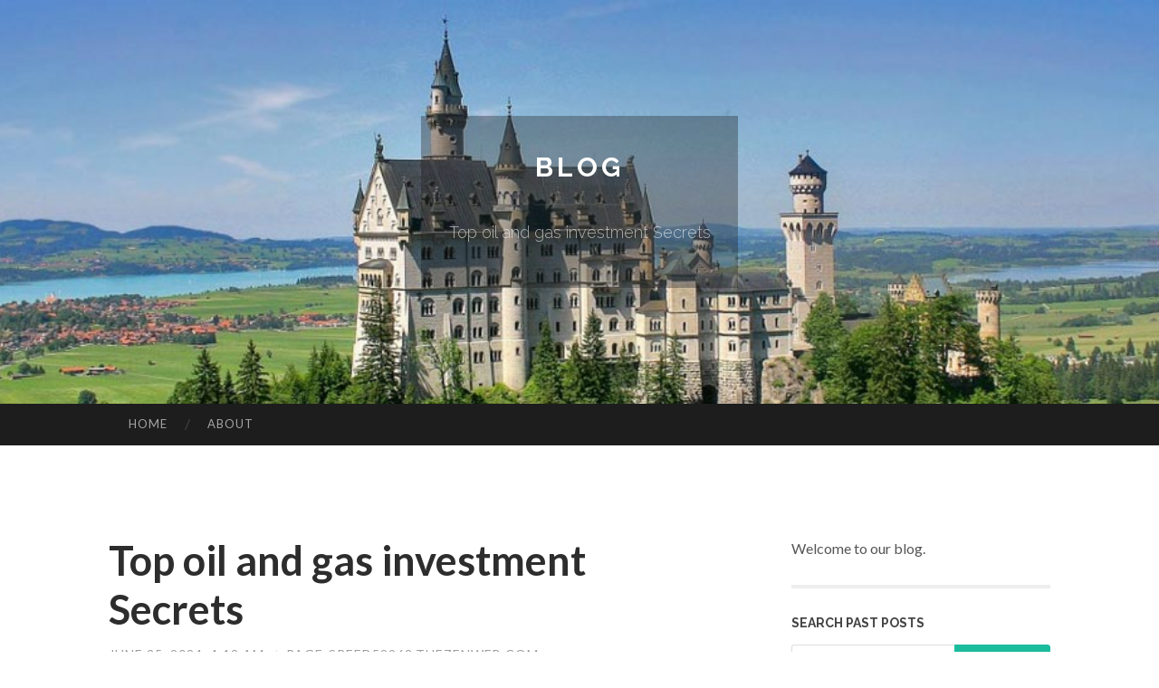

--- FILE ---
content_type: text/html; charset=UTF-8
request_url: https://page-speed52962.thezenweb.com/top-oil-and-gas-investment-secrets-65820177
body_size: 6168
content:
<!DOCTYPE html>
<html lang="en">
<head>
<meta charset="UTF-8">
<meta name="viewport" content="width=device-width, initial-scale=1">
<title>Top oil and gas investment Secrets</title>


<link rel='stylesheet' id='hemingway-rewritten-fonts-css'  href='https://fonts.googleapis.com/css?family=Raleway%3A400%2C300%2C700%7CLato%3A400%2C700%2C400italic%2C700italic&#038;subset=latin%2Clatin-ext' type='text/css' media='all' />
<link rel='stylesheet' id='all-css-2' href='https://cdn.thezenweb.com/theme1/2.css' type='text/css' media='all' />
<link rel='stylesheet' id='all-css-0' href='https://cdn.thezenweb.com/theme1/5.css' type='text/css' media='all' />

<link rel="canonical" href="https://page-speed52962.thezenweb.com/top-oil-and-gas-investment-secrets-65820177" />

<!--[if lt IE 8]>
<link rel='stylesheet' id='highlander-comments-ie7-css'  href='https://cdn.thezenweb.com/theme1/ie8.css' type='text/css' media='all' />
<![endif]-->
<meta name="generator" content="https://page-speed52962.thezenweb.com" />
<!-- Jetpack Open Graph Tags -->
<meta property="og:type" content="article" />
<meta property="og:title" content="Top oil and gas investment Secrets" />
<meta property="og:url" content="page-speed52962.thezenweb.com/top-oil-and-gas-investment-secrets-65820177" />
<meta property="og:description" content="Blog on page-speed52962.thezenweb.com" />
<meta property="og:site_name" content="https://page-speed52962.thezenweb.com" />
<meta property="og:image" content="/favicon.ico" />
<meta property="og:image:width" content="100" />
<meta property="og:image:height" content="100" />
<meta property="og:locale" content="en_US" />
<meta property="article:publisher" content="https://page-speed52962.thezenweb.com" />
<link href="https://cdn.thezenweb.com/favicon.ico" rel="shortcut icon" />

<style type="text/css">
	.widget_twitter li {word-wrap: break-word;}
	.site-title a,
	.site-description {color: #ffffff;}
	.site-header-image {background-image: url(https://cdn.thezenweb.com/theme1/05.jpg); }
</style>
</head>

<body class="single single-post postid-117153 single-format-standard mp6 customizer-styles-applied highlander-enabled highlander-light">
<div id="page" class="hfeed site">

<header id="masthead" class="site-header" role="banner">
<div class="site-header-image">
<div class="site-branding-wrapper">
<div class="site-branding">
<h1 class="site-title"><a href="/" rel="home">Blog</a></h1>
<h2 class="site-description">Top oil and gas investment Secrets</h2>
</div>
</div>
</div>
</header>
<nav id="site-navigation" class="main-navigation clear" role="navigation">
<h1 class="menu-toggle" title="Menu"><span class="screen-reader-text">Menu</span></h1>
<a class="skip-link screen-reader-text" href="#content">Skip to content</a>

<div class="menu"><ul><li ><a href="/">Home</a></li><li class="page_item page-item-4211"><a href="/about" rel="nofollow">About</a></li></ul></div>
<div id="header-search-toggle"><span class="screen-reader-text">Search</span></div>
<div id="header-search">
<form role="search" method="get" class="search-form" action="">
    <label><span class="screen-reader-text">Search for:</span><input type="search" class="search-field" placeholder="Search &hellip;" name="s" title="Search for:" /></label>
    <input type="submit" class="search-submit" value="Search" />
</form>
</div>
</nav>

<div id="content" class="site-content">

<div id="primary" class="content-area">
<main id="main" class="site-main" role="main">

<article id="" class="post type-post status-publish format-standard category-uncategorized">
<header class="entry-header">
<h1 class="entry-title">Top oil and gas investment Secrets</h1>
<div class="entry-meta">
<span class="posted-on">
<a href="#" rel="bookmark">June 25, 2024, 4:12 am</a></span><span class="byline"><span class="sep"> / </span><span class="author vcard"><a class="url fn n" href="/"> page-speed52962.thezenweb.com</a></span></span></div>
</header>

<div class="entry-content"><p>we contacted long term data stats and end result did not disappoint. we bought our queries fixed with improved insights from the marketplace perspective. except, their sector intelligence is amicable and well well worth depending. we wouldn&#39;t be reluctant to Speak to all over again.<br />
<br />
The business launched an market-very first, set-moreover-variable dividend framework in 2021. It pays out approximately fifty% of its extra income movement Every quarter by using variable dividend payments soon after funding its mounted foundation dividend and funds expenditures. Devon makes use of the remainder of its excessive cash to fortify its stability sheet and repurchase shares.<br />
<br />
You might have money concerns. Bankrate has solutions. Our gurus are actually encouraging you learn your dollars for more than four decades. We continually strive to provide people Together with the expert guidance and instruments necessary to do well through everyday living&rsquo;s economical journey. Bankrate follows a strict editorial plan, so that you can have faith in that our written content is straightforward and precise. Our award-successful editors and reporters develop sincere and precise content material that can assist you make the appropriate economic decisions. The written content designed by our editorial team is goal, factual, rather than influenced by our advertisers. We&rsquo;re clear regarding how we will be able to convey high quality written content, aggressive costs, and helpful tools for you by describing how we earn cash.<br />
<br />
Moreover, implementation demands prime-down push as well as pull in the appropriate business units. Senior leadership must make your mind up exactly where to selectively deploy course of action rigor and distinct dynamic abilities respectively, and you need solid commitment from the top to travel via a holistic transform software.<br />
<br />
It can be truly worth noting that futures contracts, not crude oil alone, are the fundamental asset for these solutions &mdash; which makes oil selections effectively choices on futures.<br />
<br />
This details can help you assess the feasibility of marketplace entry, recognize prospective obstructions, and establish marketplace entry techniques that enhance your odds of results.<br />
<br />
The delivers that show up Within this table are from partnerships from which Investopedia receives compensation. This compensation could impression how and where listings seem. Investopedia isn&#39;t going to include things like all features accessible inside the marketplace.<br />
<br />
A economic advisor may give Perception into which corporations or jurisdictions may well give tax incentives to probable investors in the oil and natural fuel current market.<br />
<br />
Each and every state provides a&nbsp;different refining capacity. As an example, The usa makes a sizeable number of light-weight crude oil that it can export. In the meantime, it imports other types of oil To optimize its manufacturing according to refining capability.<br />
<br />
Homeowners insurance plan guideHome insurance coverage ratesHome insurance quotesBest property insurance companiesHome insurance procedures and coverageHome insurance calculatorHome insurance testimonials<br />
<br />
Using this awareness, you may build efficient business procedures, established reasonable objectives, and allocate means efficiently. Strategic setting up determined by accurate marketplace analysis allows optimize your operations and strengthen your probability of achievement.<br />
<br />
Numerous or each of the items featured Here&#39;s from our partners who compensate us. This influences which goods we create about and exactly where and how the product seems on the website page.<br />
<br />
Bankrate.com is really an unbiased, promoting-supported publisher and comparison company. We are compensated in exchange for placement of sponsored services, or by you clicking on particular links posted on our web site. For that reason, this payment may perhaps influence how, wherever As well as in what get goods look in listing groups, other than where by prohibited by law for our mortgage loan, residence equity along with other household lending products and solutions. Other factors, including our possess proprietary Web page procedures and regardless of whether a product is offered in your region or at your self-selected credit rating array, might also impression how and wherever solutions show up on This page. While we attempt to offer an array of gives, Bankrate doesn&#39;t consist of specifics of just about every fiscal or credit history service or product.<br />
<br />
Editorial Observe: <a href="https://energyneresources.com/">best way to invest in oil and gas</a> We make a Fee from associate links on Forbes Advisor. Commissions will not influence our editors&#39; opinions or evaluations. When the broader S&amp;P 500 index is up by roughly 20% this yr, the Power sector as a gaggle has underperformed noticeably in 2023.</p></div>
<div class="updated">    <a href="https://compraralphaphp58146.thezenweb.com/comprar-alpha-php-una-visión-general-77948804">1</a>    <a href="https://margiejyua576962.thezenweb.com/the-vape-spot-your-vape-destination-77948803">2</a>    <a href="https://susanjqqd542653.thezenweb.com/empire88-my-77948802">3</a>    <a href="https://andresgeayt.thezenweb.com/free-tron-usdt-vanity-address-generator-ending-with-999999-77948801">4</a>    <a href="https://home-treadmills74069.thezenweb.com/you-are-responsible-for-an-walking-treadmill-budget-twelve-top-ways-to-spend-your-money-77948800">5</a>    <a href="https://injurysettlementprocess10097.thezenweb.com/not-known-factual-statements-about-view-company-profile-77948799">6</a>    <a href="https://beaunqdfd.thezenweb.com/airport-limo-owen-sound-options-77948798">7</a>    <a href="https://garrettxemqs.thezenweb.com/the-free-food-nourishing-communities-by-shared-assist-77948797">8</a>    <a href="https://sachinpdoa993587.thezenweb.com/مطالعه-مرغوب-ترین-کامپیوتر-hp-یاد-سال-1405-77948796">9</a>    <a href="https://mathelbgs100160.thezenweb.com/chesapeake-va-lice-treatment-professionals-77948795">10</a>    <a href="https://porncontent85949.thezenweb.com/5-easy-facts-about-porn-download-described-77948794">11</a>    <a href="https://johnathantyvog.thezenweb.com/pvc-strip-curtains-secrets-77948793">12</a>    <a href="https://mathelrnr686273.thezenweb.com/target-your-audience-with-door-hanger-distribution-77948792">13</a>    <a href="https://dominickwtpo899014.thezenweb.com/joker123-us-com-รวมสล-อตท-กค-าย-เล-นง-ายได-เง-นจร-ง-77948791">14</a>    <a href="https://matrixarc441.thezenweb.com/the-benefits-of-knowing-snapinstas-77948790">15</a></div>

<footer class="entry-meta">
<div class="entry-categories"><a href="#" rel="category tag">Blog</a></div>
</footer>
</article>

<nav class="navigation post-navigation" role="navigation">
<h1 class="screen-reader-text">Post navigation</h1>
<div class="nav-links">
<div class="nav-previous"><a href="/" rel="prev"><span class="meta-nav">&larr;</span> Home</a></div>
<div class="nav-next" ><a href="https://remove.backlinks.live" target="_blank"><span class="meta-nav"></span>Report This Page</a></div>
</div>
</nav>

<div id="comments" class="comments-area">
<h2 class="comments-title">Comments on &ldquo;Top oil and gas investment Secrets&rdquo;</h2>

<div id="respond" class="comment-respond">
<h3 id="reply-title" class="comment-reply-title">Leave a Reply</h3>
<form method="post" id="commentform" class="comment-form" novalidate>

<div class="comment-form-field comment-textarea">
<label for="comment">Enter your comment here...</label>
<div id="comment-form-comment"><textarea id="comment" title="Enter your comment here..."></textarea></div>
</div>

<div id="comment-form-identity">

<div id="comment-form-guest" class="comment-form-service selected">
<div class="comment-form-padder">
<div class="comment-form-avatar"><a href="#" target="_blank"><img src="https://cdn.thezenweb.com/theme1/usr.png" alt="Gravatar" width="25" class="no-grav" /></a></div>

<div class="comment-form-fields">
<div class="comment-form-field comment-form-email">
<label for="email">Email <span class="required">(required)</span> <span class="nopublish">(Address never made public)</span></label>
<div class="comment-form-input"><input id="email" type="email" /></div>
</div>
<div class="comment-form-field comment-form-author">
<label for="author">Name <span class="required">(required)</span></label>
<div class="comment-form-input"><input id="author" type="text" /></div>
</div>
<div class="comment-form-field comment-form-url">
<label for="url">Website</label>
<div class="comment-form-input"><input id="url" type="text" /></div>
</div>
</div>

</div>
</div>

</div>


<div id="comment-form-subscribe">
<p class="comment-subscription-form"><input type="checkbox" id="subscribe" value="subscribe" style="width:auto;" tabindex="6" /> <label class="subscribe-label" id="subscribe-label" for="subscribe" style="display: inline;">Notify me of new comments via email.</label></p><p class="post-subscription-form"><input type="checkbox" id="subscribe_blog" value="subscribe" style="width: auto;" tabindex="7" /> <label class="subscribe-label" id="subscribe-blog-label" for="subscribe_blog"  style="display: inline;">Notify me of new posts via email.</label></p></div>

<p class="form-submit"><input type="submit" id="comment-submit" class="submit" value="Post Comment" />
</p>
</form>
</div>
<div style="clear:both"></div>
</div>
</main>
</div>

<div id="secondary" class="widget-area" role="complementary">
<aside id="text-2" class="widget widget_text">
<div class="textwidget">Welcome to our blog.</div>
</aside>
<aside id="search-5" class="widget widget_search"><h1 class="widget-title">Search Past Posts</h1>
<form role="search" method="get" class="search-form">
<label><span class="screen-reader-text">Search for:</span><input type="search" class="search-field" placeholder="Search &hellip;" name="s" title="Search for:" /></label>
<input type="submit" class="search-submit" value="Search" />
</form>
</aside>

            
<aside class="widget widget_blog-stats"><h1 class="widget-title">Visitors</h1>
<ul><li>632 hits</li></ul>
</aside>
<aside class="widget widget_twitter"><h1 class="widget-title"><a href='#'>Twitter</a></h1></aside>
        
<aside class="widget widget_links"><h1 class="widget-title">Useful Stuff</h1>
<ul class='xoxo blogroll'>
<li><a href="/about" rel="nofollow">About</a></li>
<li><a href="https://thezenweb.com/signup" target="_blank">Create free blog</a></li>
</ul>
	
<aside id="blog_subscription-4" class="widget widget_blog_subscription">
<h1 class="widget-title"><label for="subscribe-field">Subscribe via Email</label></h1>
<form action="" method="post">
<p>Enter your email address to follow this blog and receive notifications of new posts by email.</p>
<p><input type="text" name="email" style="width: 95%; padding: 1px 2px" placeholder="Enter your email address" value="" id="subscribe-field" /></p>
<p><input type="submit" value="Sign me up!" /></p>
</form>

</aside></div></div>

<footer id="colophon" class="site-footer" role="contentinfo">
	<div style="display: none;"><a href="https://thezenweb.com/forum">forum</a></div>
    <div class="site-info" style="text-align:center"><a href="https://thezenweb.com">Create a free website or blog at thezenweb.com</a>.</div>
</footer>
</div>

<script>(function(){function c(){var b=a.contentDocument||a.contentWindow.document;if(b){var d=b.createElement('script');d.innerHTML="window.__CF$cv$params={r:'9c09442c889cac45',t:'MTc2ODg1NjQ3NQ=='};var a=document.createElement('script');a.src='/cdn-cgi/challenge-platform/scripts/jsd/main.js';document.getElementsByTagName('head')[0].appendChild(a);";b.getElementsByTagName('head')[0].appendChild(d)}}if(document.body){var a=document.createElement('iframe');a.height=1;a.width=1;a.style.position='absolute';a.style.top=0;a.style.left=0;a.style.border='none';a.style.visibility='hidden';document.body.appendChild(a);if('loading'!==document.readyState)c();else if(window.addEventListener)document.addEventListener('DOMContentLoaded',c);else{var e=document.onreadystatechange||function(){};document.onreadystatechange=function(b){e(b);'loading'!==document.readyState&&(document.onreadystatechange=e,c())}}}})();</script><script defer src="https://static.cloudflareinsights.com/beacon.min.js/vcd15cbe7772f49c399c6a5babf22c1241717689176015" integrity="sha512-ZpsOmlRQV6y907TI0dKBHq9Md29nnaEIPlkf84rnaERnq6zvWvPUqr2ft8M1aS28oN72PdrCzSjY4U6VaAw1EQ==" data-cf-beacon='{"version":"2024.11.0","token":"d0fb50acfad043d38cf5dd56370ccd7e","r":1,"server_timing":{"name":{"cfCacheStatus":true,"cfEdge":true,"cfExtPri":true,"cfL4":true,"cfOrigin":true,"cfSpeedBrain":true},"location_startswith":null}}' crossorigin="anonymous"></script>
</body>
</html>